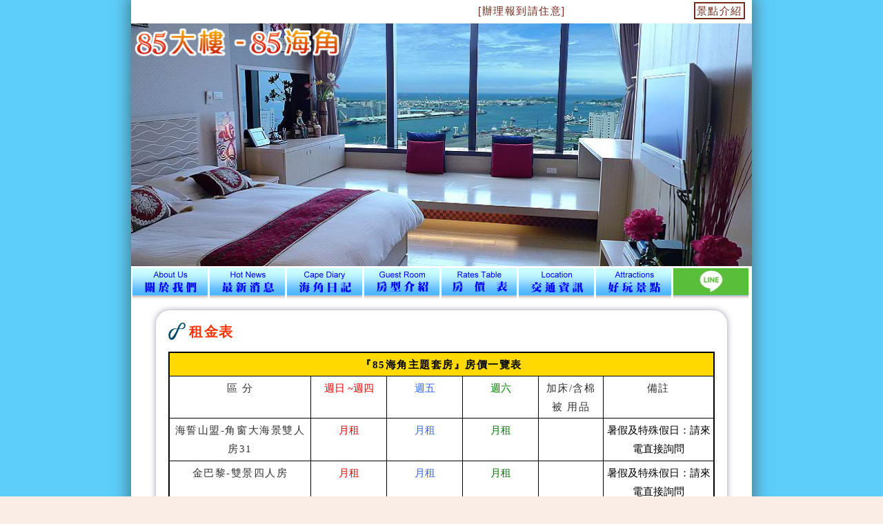

--- FILE ---
content_type: text/html; charset=utf-8
request_url: https://www.85cape.com/Money.aspx
body_size: 14124
content:


<!DOCTYPE html PUBLIC "-//W3C//DTD XHTML 1.0 Transitional//EN" "http://www.w3.org/TR/xhtml1/DTD/xhtml1-transitional.dtd">

<html xmlns="http://www.w3.org/1999/xhtml" xmlns:v="urn:schemas-microsoft-com:vml" xmlns:o="urn:schemas-microsoft-com:office:office" >
<head><title>
	85海角-高雄85大樓民宿住宿
</title>

<!-- InstanceEndEditable -->
<meta name="viewport" content="width=device-width; initial-scale=1.0; maximum-scale=3.0; user-scalable=1;" /><link href="reset.css" rel="stylesheet" type="text/css" /><link href="layout.css?v=240131" rel="stylesheet" type="text/css" /><link rel="stylesheet" href="themes/default/default.css" type="text/css" media="screen" /><link rel="stylesheet" href="themes/light/light.css" type="text/css" media="screen" /><link rel="stylesheet" href="themes/dark/dark.css" type="text/css" media="screen" /><link rel="stylesheet" href="themes/bar/bar.css" type="text/css" media="screen" /><link rel="stylesheet" href="nivo-slider.css" type="text/css" media="screen" /><link rel="stylesheet" href="style.css" type="text/css" media="screen" />
    <script type="befee930bc2cdb2cee6755d0-text/javascript" src="scripts/jquery-1.9.0.min.js"></script>

    
    
    <script type="befee930bc2cdb2cee6755d0-text/javascript">
        function MM_goToURL() { //v3.0
          var i, args=MM_goToURL.arguments; document.MM_returnValue = false;
          for (i=0; i<(args.length-1); i+=2) eval(args[i]+".location='"+args[i+1]+"'");
        }
        function MM_preloadImages() { //v3.0
          var d=document; if(d.images){ if(!d.MM_p) d.MM_p=new Array();
            var i,j=d.MM_p.length,a=MM_preloadImages.arguments; for(i=0; i<a.length; i++)
            if (a[i].indexOf("#")!=0){ d.MM_p[j]=new Image; d.MM_p[j++].src=a[i];}}
        }

        function MM_swapImgRestore() { //v3.0
          var i,x,a=document.MM_sr; for(i=0;a&&i<a.length&&(x=a[i])&&x.oSrc;i++) x.src=x.oSrc;
        }

        function MM_findObj(n, d) { //v4.01
          var p,i,x;  if(!d) d=document; if((p=n.indexOf("?"))>0&&parent.frames.length) {
            d=parent.frames[n.substring(p+1)].document; n=n.substring(0,p);}
          if(!(x=d[n])&&d.all) x=d.all[n]; for (i=0;!x&&i<d.forms.length;i++) x=d.forms[i][n];
          for(i=0;!x&&d.layers&&i<d.layers.length;i++) x=MM_findObj(n,d.layers[i].document);
          if(!x && d.getElementById) x=d.getElementById(n); return x;
        }

        function MM_swapImage() { //v3.0
          var i,j=0,x,a=MM_swapImage.arguments; document.MM_sr=new Array; for(i=0;i<(a.length-2);i+=3)
           if ((x=MM_findObj(a[i]))!=null){document.MM_sr[j++]=x; if(!x.oSrc) x.oSrc=x.src; x.src=a[i+2];}
        }  
        $(function(){
            $("input[name=search]").click(function(){
                location.href="?keyword=" + $("input[name=keyword]").val();
            })
        })
        $(function(){
        $("#Label0202").addClass("mbHide");
        })
              
    </script>


    
<style>
    
.hideform{ display:none }
.picTitle{ width:220px;
           text-overflow : ellipsis; 
           white-space : nowrap; 
           overflow : hidden; 
         }
.pttable {
        border-bottom: #000000 2px solid;
        border-left: #000000 2px solid;
        border-collapse: collapse;
         
        border-top: #000000 2px solid;
        border-right: #000000 2px solid;
        font-family: Georgia;
}   
.pttd {
border: 1px solid #000000;
padding-bottom: 0cm;
padding-left: 5.4pt;
padding-right: 5.4pt;
border-top-width: medium;

padding-top: 0cm;
}      

iframe-rwd {
    position: relative;
    padding-bottom: 65.25%;
    padding-top: 30px;
    height: 0;
    overflow: hidden;
}
.iframe-rwd iframe {
    position: absolute;
    top: 0;
    left: 0;
    width: 100%;
    height: 100%;
}

table#ctl00_ContentPlaceHolder1_Calendar1 td
{
	border-width: 1px;
    border-style: solid;
    border-color: #FFCC66;
    text-align: center;
    font-size:11pt;

}
table#ctl00_ContentPlaceHolder1_Calendar1 th
{
    text-align: center;
    font-size:8pt;
}

</style>
<meta name="description" content="85大樓住宿網-85大樓民宿-85海角民宿系高雄民宿,高雄住宿,85日租中心,高雄住宿,高雄民宿,85,85大樓,85大樓住宿網訂房中心-我們希望讓您在歡樂的旅程中有一個溫馨舒適的家讓您洗滌一身的疲憊 ! 讓每一個來到高雄的人都可以留下美好的回意" /><meta name="keywords" content="85大樓民宿,85大樓住宿,高雄民宿,高雄住宿" /></head>
<body style="background-image:url(/db4/blogs/85cape/image8/bg00.jpg)">
<form name="aspnetForm" method="post" action="Money.aspx" id="aspnetForm" style="display:inline;border:1px sol">
<div>
<input type="hidden" name="__VIEWSTATE" id="__VIEWSTATE" value="/wEPDwUKMTgyNTkzNjc5OA9kFgJmD2QWAgIBD2QWCGYPFgIeCWlubmVyaHRtbAW8AVvovqbnkIbloLHliLDoq4vkvY/mhI9dfn5+fuimquaEm+eahOiytOizky4u55W25oKo5YiwODXlpKfmqJMx5qiT5pmCLi7oq4vnm7TmjqXpgLLkvobmkK3pm7vmoq/[base64]/nmoTnsr7ph4cmbmJzcDsmbmJzcDsmbmJzcDsmbmJzcDsg6auY6ZuEODXlpKfmqJPkvY/[base64]/[base64]/[base64]/[base64]/jua1t+WklumBiuWuouS9v+eUqFBheVBhbOS7peWPiuWQhOWkp+S/[base64]/[base64]/[base64]/[base64]/lsYvnqIvluo/[base64]/[base64]/[base64]/ntaHmiYvmqZ/[base64]/[base64]/[base64]/lrr/[base64]/5pel5YmNMTDlpKnlhafpgJrnn6XjgIHlj6/[base64]/lupznmbzkvYjlgZzmraLkuIrnj63kuIroqrLngrrkvp3mk5rjgIHlj6/lu7bmnJ/lhaXkvY/vvIzoqILph5Hlj6/[base64]/[base64]" />
</div>

<div>

	<input type="hidden" name="__VIEWSTATEGENERATOR" id="__VIEWSTATEGENERATOR" value="45B1DAB3" />
</div>
<div id="wrap">
<div id="head">
    <div id="Div1">

    <marquee  scrollamount="3" ><div id="ctl00_marqueediv" style="height:25px">[辦理報到請住意]~~~~親愛的貴賓..當您到85大樓1樓時..請直接進來搭電梯到12樓43號海角辦公室找我們報到喔...是在12樓報到.登記.取房卡入住喔..</div></marquee>
 <p id="tra">


    <a target="_blank" href="http://www.5658.com.tw/b/bkh/">景點介紹</a>
    </p>


    <div id="banner" class="slider-wrapper theme-default">
     <div id="slider" class="nivoSlider">
    <img src="/db4/blogs/85cape/image8/01.jpg" alt="" title=""  /><img src="/db4/blogs/85cape/image8/02.jpg" alt="" title=""  /><img src="/db4/blogs/85cape/image8/03.jpg" alt="" title=""  /><img src="/db4/blogs/85cape/image8/04.jpg" alt="" title=""  />
      </div>
      <!-- end of banner -->
    </div>
     <script type="befee930bc2cdb2cee6755d0-text/javascript" src="scripts/jquery-1.9.0.min.js"></script>
        <script type="befee930bc2cdb2cee6755d0-text/javascript" src="jquery.nivo.slider.js"></script>
        <script type="befee930bc2cdb2cee6755d0-text/javascript">
        $(window).load(function() {
            $('#slider').nivoSlider({afterLoad: function(){
            $("html,body").animate({scrollTop:$("a[name=jh]").offset().top},1);
            }
            });
        });
        $(function(){
        //
        })
        </script>


    <!-- end of head -->
</div>


<!-- InstanceBeginEditable name="jp" --><a name="jp" id="jp"></a><!-- InstanceEndEditable -->
<div id="nav">

    <ul>

<li style="background-image:url(/db4/blogs/85cape/image8/icon01a.png);"><a href="Default.aspx                                                                                        " alt="85大樓"title="85大樓" target="_self"><span>85大樓</span></a></li><li style="background-image:url(/db4/blogs/85cape/image8/icon03a.png);"><a href="news.aspx                                                                                           " alt="85大樓"title="85大樓" target="_self"><span>85大樓</span></a></li><li style="background-image:url(/db4/blogs/85cape/image8/icon08a.png);"><a href="blogs.aspx?s_kind=42                                                                                " alt="85大樓"title="85大樓" target="_self"><span>85大樓</span></a></li><li style="background-image:url(/db4/blogs/85cape/image8/icon04a.png);"><a href="Shows.aspx                                                                                          " alt="85大樓"title="85大樓" target="_self"><span>85大樓</span></a></li><li style="background-image:url(/db4/blogs/85cape/image8/icon05a.png);"><a href="Money.aspx                                                                                          " alt="85大樓"title="85大樓" target=""><span>85大樓</span></a></li><li style="background-image:url(/db4/blogs/85cape/image8/icon07a.png);"><a href="address.aspx                                                                                        " alt="85大樓"title="85大樓" target="_self"><span>85大樓</span></a></li><li style="background-image:url(/db4/blogs/85cape/image8/icon02a.png);"><a href="blogs.aspx?s_kind=41                                                                                " alt="85大樓"title="85大樓" target="_self"><span>85大樓</span></a></li><li style="background-image:url(/db4/blogs/85cape/image8/icon06a.png);"><a href="http://line.me/ti/p/%40mkj6190j                                                                     " alt="85大樓"title="85大樓" target="blank"><span>85大樓</span></a></li> 


    </ul>
<!-- end of nav -->
</div>

<div id="content">
    

  <h1 >租金表</h1>

<div class="moneytb">
<table class='pttable'  id='priceList'> <tr height=30px;>  <th style='border: 1px solid #000000;font-weight: bold; background-color:#FFD900' colspan='6'>  <font color='#000000' >『85海角主題套房』房價一覽表</font>   </td></tr> <tr style='font color=#000000; height=30px;'> <td class='pttd'  width=26% style='border: 1px solid #000000;'>區  分</td> <td class='pttd'  width=14%  style='border: 1px solid #000000;letter-spacing: 0pt; color: #ff0000; font-size: 11pt' >週日 ~週四</td> <td class='pttd'  width=14%  style='border: 1px solid #000000;letter-spacing: 0pt; color: #3366ff; font-size: 11pt' >週五</td> <td class='pttd'  width=14%  style='border: 1px solid #000000;letter-spacing: 0pt; color: #008000; font-size: 11pt' >週六</td> <td class='pttd'  width=12% style='border: 1px solid #000000;'>加床/含棉被 用品</td> <td style='border: 1px solid #000000;'>備註</td> </tr>  <tr style='font color=#000000; height=30px;'> <td class='pttd' style='border: 1px solid #000000;'><a href=Shows.aspx?s_kind=24&k=1&room=#top1>海誓山盟-角窗大海景雙人房31</a></td> <td class='pttd' style='border: 1px solid #000000;letter-spacing: 0pt; color: #ff0000; font-size: 11pt;font-family: Georgia;' >月租</td> <td class='pttd' style='border: 1px solid #000000;letter-spacing: 0pt; color: #3366ff; font-size: 11pt;font-family: Georgia;' >月租</td> <td class='pttd' style='border: 1px solid #000000;letter-spacing: 0pt; color: #008000; font-size: 11pt;font-family: Georgia;' >月租</td> <td class='pttd' style='border: 1px solid #000000;letter-spacing: 0pt; color: #000000; font-size: 11pt;font-family: Georgia;' ></td> <td class='pttd' style='border: 1px solid #000000;letter-spacing: 0pt; color: #000000; font-size: 11pt;font-family: Georgia;' >暑假及特殊假日：請來電直接詢問</td> </tr>  <tr style='font color=#000000; height=30px;'> <td class='pttd' style='border: 1px solid #000000;'><a href=Shows.aspx?s_kind=14&k=1&room=#top1>金巴黎-雙景四人房</a></td> <td class='pttd' style='border: 1px solid #000000;letter-spacing: 0pt; color: #ff0000; font-size: 11pt;font-family: Georgia;' >月租</td> <td class='pttd' style='border: 1px solid #000000;letter-spacing: 0pt; color: #3366ff; font-size: 11pt;font-family: Georgia;' >月租</td> <td class='pttd' style='border: 1px solid #000000;letter-spacing: 0pt; color: #008000; font-size: 11pt;font-family: Georgia;' >月租</td> <td class='pttd' style='border: 1px solid #000000;letter-spacing: 0pt; color: #000000; font-size: 11pt;font-family: Georgia;' ></td> <td class='pttd' style='border: 1px solid #000000;letter-spacing: 0pt; color: #000000; font-size: 11pt;font-family: Georgia;' >暑假及特殊假日：請來電直接詢問</td> </tr>  <tr style='font color=#000000; height=30px;'> <td class='pttd' style='border: 1px solid #000000;'><a href=Shows.aspx?s_kind=4&k=1&room=#top1>海角秋蟬-海景雙人房</a></td> <td class='pttd' style='border: 1px solid #000000;letter-spacing: 0pt; color: #ff0000; font-size: 11pt;font-family: Georgia;' >月租</td> <td class='pttd' style='border: 1px solid #000000;letter-spacing: 0pt; color: #3366ff; font-size: 11pt;font-family: Georgia;' >月租</td> <td class='pttd' style='border: 1px solid #000000;letter-spacing: 0pt; color: #008000; font-size: 11pt;font-family: Georgia;' >月租</td> <td class='pttd' style='border: 1px solid #000000;letter-spacing: 0pt; color: #000000; font-size: 11pt;font-family: Georgia;' ></td> <td class='pttd' style='border: 1px solid #000000;letter-spacing: 0pt; color: #000000; font-size: 11pt;font-family: Georgia;' >暑假及特殊假日：請來電直接詢問</td> </tr>  <tr style='font color=#000000; height=30px;'> <td class='pttd' style='border: 1px solid #000000;'><a href=Shows.aspx?s_kind=46&k=1&room=#top1>A840中庭雙人房</a></td> <td class='pttd' style='border: 1px solid #000000;letter-spacing: 0pt; color: #ff0000; font-size: 11pt;font-family: Georgia;' >月租</td> <td class='pttd' style='border: 1px solid #000000;letter-spacing: 0pt; color: #3366ff; font-size: 11pt;font-family: Georgia;' >月租</td> <td class='pttd' style='border: 1px solid #000000;letter-spacing: 0pt; color: #008000; font-size: 11pt;font-family: Georgia;' >月租</td> <td class='pttd' style='border: 1px solid #000000;letter-spacing: 0pt; color: #000000; font-size: 11pt;font-family: Georgia;' ></td> <td class='pttd' style='border: 1px solid #000000;letter-spacing: 0pt; color: #000000; font-size: 11pt;font-family: Georgia;' ></td> </tr>  <tr style='font color=#000000; height=30px;'> <td class='pttd' style='border: 1px solid #000000;'><a href=Shows.aspx?s_kind=47&k=1&room=#top1>B312中庭雙人房</a></td> <td class='pttd' style='border: 1px solid #000000;letter-spacing: 0pt; color: #ff0000; font-size: 11pt;font-family: Georgia;' >月租</td> <td class='pttd' style='border: 1px solid #000000;letter-spacing: 0pt; color: #3366ff; font-size: 11pt;font-family: Georgia;' >月租</td> <td class='pttd' style='border: 1px solid #000000;letter-spacing: 0pt; color: #008000; font-size: 11pt;font-family: Georgia;' >月租</td> <td class='pttd' style='border: 1px solid #000000;letter-spacing: 0pt; color: #000000; font-size: 11pt;font-family: Georgia;' ></td> <td class='pttd' style='border: 1px solid #000000;letter-spacing: 0pt; color: #000000; font-size: 11pt;font-family: Georgia;' ></td> </tr>  <tr style='font color=#000000; height=30px;'> <td class='pttd' style='border: 1px solid #000000;'><a href=Shows.aspx?s_kind=48&k=1&room=#top1>B932中庭雙人房</a></td> <td class='pttd' style='border: 1px solid #000000;letter-spacing: 0pt; color: #ff0000; font-size: 11pt;font-family: Georgia;' >月租</td> <td class='pttd' style='border: 1px solid #000000;letter-spacing: 0pt; color: #3366ff; font-size: 11pt;font-family: Georgia;' >月租</td> <td class='pttd' style='border: 1px solid #000000;letter-spacing: 0pt; color: #008000; font-size: 11pt;font-family: Georgia;' >月租</td> <td class='pttd' style='border: 1px solid #000000;letter-spacing: 0pt; color: #000000; font-size: 11pt;font-family: Georgia;' ></td> <td class='pttd' style='border: 1px solid #000000;letter-spacing: 0pt; color: #000000; font-size: 11pt;font-family: Georgia;' ></td> </tr>  <tr style='font color=#000000; height=30px;'> <td class='pttd' style='border: 1px solid #000000;'><a href=Shows.aspx?s_kind=2&k=1&room=#top1>海角天晴-海景雙人房</a></td> <td class='pttd' style='border: 1px solid #000000;letter-spacing: 0pt; color: #ff0000; font-size: 11pt;font-family: Georgia;' >月租</td> <td class='pttd' style='border: 1px solid #000000;letter-spacing: 0pt; color: #3366ff; font-size: 11pt;font-family: Georgia;' >月租</td> <td class='pttd' style='border: 1px solid #000000;letter-spacing: 0pt; color: #008000; font-size: 11pt;font-family: Georgia;' >月租</td> <td class='pttd' style='border: 1px solid #000000;letter-spacing: 0pt; color: #000000; font-size: 11pt;font-family: Georgia;' ></td> <td class='pttd' style='border: 1px solid #000000;letter-spacing: 0pt; color: #000000; font-size: 11pt;font-family: Georgia;' >暑假及特殊假日：請來電直接詢問</td> </tr>  <tr style='font color=#000000; height=30px;'> <td class='pttd' style='border: 1px solid #000000;'><a href=Shows.aspx?s_kind=38&k=1&room=#top1>C131二人雙景房</a></td> <td class='pttd' style='border: 1px solid #000000;letter-spacing: 0pt; color: #ff0000; font-size: 11pt;font-family: Georgia;' >月租</td> <td class='pttd' style='border: 1px solid #000000;letter-spacing: 0pt; color: #3366ff; font-size: 11pt;font-family: Georgia;' >月租</td> <td class='pttd' style='border: 1px solid #000000;letter-spacing: 0pt; color: #008000; font-size: 11pt;font-family: Georgia;' >月租</td> <td class='pttd' style='border: 1px solid #000000;letter-spacing: 0pt; color: #000000; font-size: 11pt;font-family: Georgia;' ></td> <td class='pttd' style='border: 1px solid #000000;letter-spacing: 0pt; color: #000000; font-size: 11pt;font-family: Georgia;' ></td> </tr>  <tr style='font color=#000000; height=30px;'> <td class='pttd' style='border: 1px solid #000000;'><a href=Shows.aspx?s_kind=10&k=1&room=#top1>海角春風-雙景雙人房</a></td> <td class='pttd' style='border: 1px solid #000000;letter-spacing: 0pt; color: #ff0000; font-size: 11pt;font-family: Georgia;' >月租</td> <td class='pttd' style='border: 1px solid #000000;letter-spacing: 0pt; color: #3366ff; font-size: 11pt;font-family: Georgia;' >月租</td> <td class='pttd' style='border: 1px solid #000000;letter-spacing: 0pt; color: #008000; font-size: 11pt;font-family: Georgia;' >月租</td> <td class='pttd' style='border: 1px solid #000000;letter-spacing: 0pt; color: #000000; font-size: 11pt;font-family: Georgia;' ></td> <td class='pttd' style='border: 1px solid #000000;letter-spacing: 0pt; color: #000000; font-size: 11pt;font-family: Georgia;' >暑假及特殊假日：請來電直接詢問</td> </tr>  <tr style='font color=#000000; height=30px;'> <td class='pttd' style='border: 1px solid #000000;'><a href=Shows.aspx?s_kind=13&k=1&room=#top1>金色風-雙景四人房</a></td> <td class='pttd' style='border: 1px solid #000000;letter-spacing: 0pt; color: #ff0000; font-size: 11pt;font-family: Georgia;' >月租</td> <td class='pttd' style='border: 1px solid #000000;letter-spacing: 0pt; color: #3366ff; font-size: 11pt;font-family: Georgia;' >月租</td> <td class='pttd' style='border: 1px solid #000000;letter-spacing: 0pt; color: #008000; font-size: 11pt;font-family: Georgia;' >月租</td> <td class='pttd' style='border: 1px solid #000000;letter-spacing: 0pt; color: #000000; font-size: 11pt;font-family: Georgia;' ></td> <td class='pttd' style='border: 1px solid #000000;letter-spacing: 0pt; color: #000000; font-size: 11pt;font-family: Georgia;' >暑假及特殊假日：請來電直接詢問</td> </tr>  <tr style='font color=#000000; height=30px;'> <td class='pttd' style='border: 1px solid #000000;'><a href=Shows.aspx?s_kind=18&k=1&room=#top1>四季中庭雙人房</a></td> <td class='pttd' style='border: 1px solid #000000;letter-spacing: 0pt; color: #ff0000; font-size: 11pt;font-family: Georgia;' >月租</td> <td class='pttd' style='border: 1px solid #000000;letter-spacing: 0pt; color: #3366ff; font-size: 11pt;font-family: Georgia;' >月租</td> <td class='pttd' style='border: 1px solid #000000;letter-spacing: 0pt; color: #008000; font-size: 11pt;font-family: Georgia;' >月租</td> <td class='pttd' style='border: 1px solid #000000;letter-spacing: 0pt; color: #000000; font-size: 11pt;font-family: Georgia;' ></td> <td class='pttd' style='border: 1px solid #000000;letter-spacing: 0pt; color: #000000; font-size: 11pt;font-family: Georgia;' >暑假及特殊假日：請來電直接詢問</td> </tr>  <tr style='font color=#000000; height=30px;'> <td class='pttd' style='border: 1px solid #000000;'><a href=Shows.aspx?s_kind=11&k=1&room=#top1>四季荷風-雙景雙人房</a></td> <td class='pttd' style='border: 1px solid #000000;letter-spacing: 0pt; color: #ff0000; font-size: 11pt;font-family: Georgia;' >月租</td> <td class='pttd' style='border: 1px solid #000000;letter-spacing: 0pt; color: #3366ff; font-size: 11pt;font-family: Georgia;' >月租</td> <td class='pttd' style='border: 1px solid #000000;letter-spacing: 0pt; color: #008000; font-size: 11pt;font-family: Georgia;' >月租</td> <td class='pttd' style='border: 1px solid #000000;letter-spacing: 0pt; color: #000000; font-size: 11pt;font-family: Georgia;' ></td> <td class='pttd' style='border: 1px solid #000000;letter-spacing: 0pt; color: #000000; font-size: 11pt;font-family: Georgia;' >暑假及特殊假日：請來電直接詢問</td> </tr>  <tr height=30px;>  <td class='pttd' bgcolor='#ffffcc' valign='top' colspan='6' align='left' style='text-align: left;'>附記:   </td></tr> </table> 

</div>

     <div id="mbBtn">

    <ul>
    <li></li>
    <li id="Line"><a href="http://line.me/ti/p/%40mkj6190j" onclick="if (!window.__cfRLUnblockHandlers) return false; http://line.me/ti/p/%40mkj6190j" target="_blank" style="text-align: center;" data-cf-modified-befee930bc2cdb2cee6755d0-=""><span>加入line</span></a></li>
    <li id="phone" style="margin-left:10px"><a href="tel:0958-607-568" onclick="if (!window.__cfRLUnblockHandlers) return false; tel:0958-607-568" target="_blank" style="text-align: center;" data-cf-modified-befee930bc2cdb2cee6755d0-=""><span>立即聯絡</span></a></li>
    </ul>
    <!-- end of mbBtn -->
    </div>
<div class="clear"></div>

 <div id="rule"> 
    <div class="Bimg">
   
        <div align="center">
	<h2 style="text-align: center; line-height: 29.33px; font-size: 11pt; margin-top: 0px; margin-bottom: 0px;">
		<span style="color: rgb(255, 0, 0); font-size: 11pt;">絕佳地點~住的精采&nbsp;&nbsp;&nbsp;&nbsp; 高雄85大樓住宿--首選85海角&nbsp; ~～短.中.長期出租... 歡迎來電訂房 0958-607-568</span></h2>
	<p align="left" style="line-height: 200%; margin-top: 0px; margin-bottom: 0px;">
		<font color="#000000"><span style="color: rgb(51, 102, 255);"><font face="Georgia"><span style="letter-spacing: 1.5pt; font-size: 11pt; font-weight: 700;">【匯款資訊】</span></font></span><br />
		<font color="#000000" face="Georgia"><span style="color: rgb(255, 102, 0); letter-spacing: 1.5pt; font-size: 11pt;"><span style="color: rgb(255, 0, 0); letter-spacing: 1.5pt; font-size: 11pt;">※</span><span style="color: rgb(0, 0, 0);">郵局代碼：</span><br />
		<span style="color: rgb(255, 0, 0); letter-spacing: 1.5pt; font-size: 11pt;">※</span><span style="color: rgb(0, 0, 0);">郵局帳號：</span><br />
		<span style="color: rgb(255, 0, 0); letter-spacing: 1.5pt; font-size: 11pt;">※</span></span><span style="letter-spacing: 1.5pt; font-size: 11pt;">戶&nbsp;&nbsp; 名：</span></font></font><br />
		<font color="#000000" face="Georgia"><span style="color: rgb(255, 0, 0); letter-spacing: 1.5pt; font-size: 11pt;">※</span><span style="color: rgb(255, 0, 0); letter-spacing: 1.5pt; font-size: 11pt;">匯款後請務必來電確認</span></font><font color="#000000"><span style="color: rgb(255, 0, 0);"><font face="Georgia"><span style="letter-spacing: 1.5pt; font-size: 11pt;">【電話：0958-607-568】。</span></font></span><span style="font-size: 11pt;">&nbsp;</span></font></p>
	<p align="left" style="line-height: 200%; margin-top: 0px; margin-bottom: 0px;">
		<font color="#000000"><span style="color: rgb(255, 0, 0); letter-spacing: 2px; font-family: Georgia; font-size: 11pt;">※</span><font style="font-size: 11pt;">歡迎海外遊客使用PayPal以及各大信用卡訂房...需另收手續費為付款金額之5%</font><span style="font-size: larger;"><font style="font-size: 11pt;">.</font></span></font></p>
	<div>
		<p style="line-height: 200%; margin-top: 0px; margin-bottom: 0px;">
			<span style="font-size: 11pt;">(請務必先留言詢問是否有空房)</span></p>
	</div>
	<div>
		<p style="line-height: 200%; margin-top: 0px; margin-bottom: 0px;">
			<span style="font-size: 11pt;">We are now PayPal-friendly and accept all major credit cards as well.&nbsp;</span></p>
	</div>
	<div>
		<p style="line-height: 200%; margin-top: 0px; margin-bottom: 0px;">
			<span style="font-size: 11pt;">Please contact us before completing payments.</span></p>
	</div>
	<div>
		<p style="line-height: 200%; margin-top: 0px; margin-bottom: 0px;">
			<span style="font-size: 11pt;">PayPal線上刷卡,點我即可線上刷卡(Click me~)</span></p>
	</div>
	<div>
		<p style="line-height: 200%; margin-top: 0px; margin-bottom: 0px;">
			<a href="http://www.paypal.me/85cape" rel="nofollow" target="_blank"><img alt="" src="/db4/blogs/85cape/image/Flashaim_Paypal.png" style="width: 251px; height: 89px;" /></a></p>
		<p style="line-height: 200%; margin-top: 0px; margin-bottom: 0px;">
			&nbsp;</p>
	</div>
	<div>
		<br />
		&nbsp;</div>
	<div style="text-align: left;">
		<span style="font-size: 11pt;">&nbsp;</span></div>
	<p align="left" style="line-height: 200%; margin-top: 0px; margin-bottom: 0px;">
		<font color="#000000"><span style="color: rgb(51, 102, 255);"><font face="Georgia"><span style="letter-spacing: 1.5pt; font-size: 11pt;"><strong>【點我訂房】</strong></span></font></span></font></p>
	<p align="left" style="line-height: 200%; margin-top: 0px; margin-bottom: 0px;">
		<a href="https://www.booking.com/hotel/tw/85hai-jiao.zh-tw.html?aid=397646;label=yho748jc-1DCAEoggI46AdIMFgDaOcBiAEBmAEwuAEGyAEO2AED6AEB-AECiAIBqAIDuAL89-v0BcACAQ;sid=97ad55996d952e4236d46ed8c7566c5a;breadcrumb=hotel;srpvid=491061118a2900f8&amp;" rel="nofollow" target="_blank"><img src="/db4/blogs/85cape/image/Booking_gif.gif" style="width: 440px; height: 67px;" /></a><br />
		<font color="#000000"><font color="#000000"><span style="color: rgb(0, 0, 255); letter-spacing: 1.5pt; font-size: larger;"><font face="Georgia"><span style="color: rgb(0, 0, 0); letter-spacing: 1.5pt; font-size: 11pt;"><span style="color: rgb(51, 102, 255);"><b>【租屋程序】</b> </span><br />
		<span style="color: rgb(255, 0, 0);">(1)</span>請事先來電確認或預約。</span></font></span></font></font></p>
	<p align="left" style="line-height: 200%; margin-top: 0px; margin-bottom: 0px;">
		<font color="#000000"><font color="#000000"><span style="color: rgb(0, 0, 255); letter-spacing: 1.5pt; font-size: larger;"><font face="Georgia"><span style="color: rgb(0, 0, 0); letter-spacing: 1.5pt; font-size: 11pt;"><span style="color: rgb(255, 0, 0);">※</span>服務時間早上9:00至晚上10:00。<br />
		<span style="color: rgb(255, 0, 0);">(2)</span>經電話租屋確認OK後，請於租屋後2日內匯訂金(50%)，若於保留時間內未收到匯款訂金則將取消租屋，並且不另行通知。<br />
		<span style="color: rgb(255, 0, 0);">(3)</span>我們於收到訂金後，將為您保留。</span></font></span></font></font></p>
	<p align="left" style="line-height: 200%; margin-top: 0px; margin-bottom: 0px;">
		<a href="https://www.booking.com/hotel/tw/85hai-jiao.zh-tw.html?aid=397646;label=yho748jc-1DCAEoggI46AdIMFgDaOcBiAEBmAEwuAEGyAEO2AED6AEB-AECiAIBqAIDuAL89-v0BcACAQ;sid=97ad55996d952e4236d46ed8c7566c5a;breadcrumb=hotel;srpvid=491061118a2900f8&amp;" rel="nofollow" target="_blank"><font color="#000000"><font color="#000000"><span style="color: rgb(0, 0, 255); letter-spacing: 1.5pt; font-size: larger;"><font face="Georgia"><span style="color: rgb(0, 0, 0); letter-spacing: 1.5pt; font-size: 11pt;">&nbsp;</span></font></span></font></font></a></p>
	<p align="left" style="line-height: 200%; margin-top: 0px; margin-bottom: 0px;">
		<a href="https://www.booking.com/hotel/tw/85hai-jiao.zh-tw.html?aid=397646;label=yho748jc-1DCAEoggI46AdIMFgDaOcBiAEBmAEwuAEGyAEO2AED6AEB-AECiAIBqAIDuAL89-v0BcACAQ;sid=97ad55996d952e4236d46ed8c7566c5a;breadcrumb=hotel;srpvid=491061118a2900f8&amp;" rel="nofollow" target="_blank"><font color="#000000"><img alt="" src="/db4/blogs/85cape/image/(1)005.jpg" style="width: 500px; height: 222px;" /></font></a></p>
	<p align="left" style="line-height: 200%; margin-top: 0px; margin-bottom: 0px;">
		<a href="https://www.booking.com/hotel/tw/85hai-jiao.zh-tw.html?aid=397646;label=yho748jc-1DCAEoggI46AdIMFgDaOcBiAEBmAEwuAEGyAEO2AED6AEB-AECiAIBqAIDuAL89-v0BcACAQ;sid=97ad55996d952e4236d46ed8c7566c5a;breadcrumb=hotel;srpvid=491061118a2900f8&amp;" rel="nofollow" target="_blank"><font color="#000000"><span style="font-size: 11pt;">&nbsp;</span></font></a></p>
	<p align="left" style="line-height: 200%; margin-top: 0px; margin-bottom: 0px;">
		<font color="#000000"><b><font size="7"><span style="color: rgb(0, 0, 255); letter-spacing: 1.5pt; font-size: larger;"><font face="Georgia"><span style="letter-spacing: 1.5pt; font-family: Comic Sans MS; font-size: 13pt;">LINE </span></font></span> <span style="color: rgb(0, 0, 0); letter-spacing: 1.5pt; font-size: larger;"><font face="Georgia"><span style="letter-spacing: 1.5pt; font-family: Tahoma; font-size: 13pt;">服務員</span></font></span></font><br />
		<font size="7"><span style="letter-spacing: 1.5pt; font-size: larger;"><font face="Georgia"><span style="letter-spacing: 1.5pt; font-family: Tahoma; font-size: 13pt;"><span style="color: rgb(0, 0, 255); font-family: &quot;comic sans ms&quot;, cursive;">ID</span><font color="#0000ff">:</font><span style="font-family: comic sans ms,cursive;"><font color="#ff0000">@mkj6190j</font></span></span></font></span><span style="font-family: comic sans ms,cursive;"><font color="#000000"><span style="color: rgb(0, 255, 0); letter-spacing: 1.5pt; font-size: 13pt;">&nbsp;&nbsp;</span></font></span><span style="color: rgb(255, 0, 0); letter-spacing: 1.5pt; font-family: &quot;courier new&quot;,courier,monospace; font-size: 13pt;">瑪麗亞</span></font><br />
		<font size="7"><span style="color: rgb(0, 0, 255); letter-spacing: 1.5pt; font-size: larger;"><font face="Georgia"><span style="letter-spacing: 1.5pt; font-family: &quot;comic sans ms&quot;,cursive; font-size: 13pt;">wechat</span></font></span><span style="color: rgb(255, 0, 0); letter-spacing: 1.5pt; font-size: larger;"><font face="Georgia"><span style="letter-spacing: 1.5pt; font-family: Tahoma; font-size: 13pt;">:</span></font><span style="letter-spacing: 1.5pt; font-family: &quot;comic sans ms&quot;,cursive; font-size: 13pt;">cape0958607568</span></span></font></b></font></p>
	<p align="left" style="line-height: 200%; margin-top: 0px; margin-bottom: 0px;">
		<a href="https://www.booking.com/hotel/tw/85hai-jiao.zh-tw.html?aid=397646;label=yho748jc-1DCAEoggI46AdIMFgDaOcBiAEBmAEwuAEGyAEO2AED6AEB-AECiAIBqAIDuAL89-v0BcACAQ;sid=97ad55996d952e4236d46ed8c7566c5a;breadcrumb=hotel;srpvid=491061118a2900f8&amp;" rel="nofollow" target="_blank"><font color="#000000">&nbsp;</font></a></p>
	<p align="left" style="line-height: 200%; margin-top: 0px; margin-bottom: 0px;">
		<font color="#000000"><font color="#000000"><span style="color: rgb(0, 0, 255); letter-spacing: 1.5pt; font-size: larger;"><font face="Georgia"><span style="color: rgb(0, 0, 0); letter-spacing: 1.5pt; font-size: 11pt;"><font color="#000000" face="Georgia"><span style="color: rgb(51, 102, 255); font-size: 11pt; font-weight: 700;">【租屋資料】</span></font></span></font></span></font></font></p>
	<p align="left" style="line-height: 200%; margin-top: 0px; margin-bottom: 0px;">
		<font color="#000000"><font color="#000000"><span style="color: rgb(0, 0, 255); letter-spacing: 1.5pt; font-size: larger;"><font face="Georgia"><span style="color: rgb(0, 0, 0); letter-spacing: 1.5pt; font-size: 11pt;"><span style="color: rgb(255, 0, 0); font-size: 11pt;">完成匯款後請於留言版或來電留下租屋資料</span><br />
		<font color="#000000" face="Georgia"><span style="font-size: 11pt;"><span style="color: rgb(255, 0, 0);">1. </span>轉帳金額：<br />
		<span style="color: rgb(255, 0, 0);">2.</span> 租屋房型：<br />
		<span style="color: rgb(255, 0, 0);">3.</span> 轉帳日期／帳號末五碼：<br />
		<span style="color: rgb(255, 0, 0);">4.</span> 租屋人姓名（<span style="color: rgb(255, 0, 0);">租屋時請攜帶身分證以便簽訂租賃契約</span>）：<br />
		<span style="color: rgb(255, 0, 0);">8.</span> 聯絡手機（必留）：</span></font></span></font></span></font></font></p>
	<p align="left" style="line-height: 200%; margin-top: 0px; margin-bottom: 0px;">
		<font color="#000000"><font color="#000000"><span style="color: rgb(0, 0, 255); letter-spacing: 1.5pt; font-size: larger;"><font face="Georgia"><span style="color: rgb(0, 0, 0); letter-spacing: 1.5pt; font-size: 11pt;">&nbsp;&nbsp;</span></font></span></font></font></p>
	<p style="text-align: left; line-height: 200%; margin-top: 0px; margin-bottom: 0px;">
		<font color="#000000"><font color="#000000"><span style="color: rgb(0, 0, 255); letter-spacing: 1.5pt; font-size: larger;"><font face="Georgia"><span style="color: rgb(0, 0, 0); letter-spacing: 1.5pt; font-size: 11pt;"><font color="#000000" face="Georgia"><span style="letter-spacing: 1.5pt; font-size: 11pt;"><span style="color: rgb(51, 102, 255);">【注意事項】 </span><br />
		<span style="color: rgb(255, 0, 0);">※</span>禁止攜帶寵物。<br />
		<span style="color: rgb(255, 0, 0);">※</span>室內全面禁止酒、吸煙、嚼檳榔。<br />
		<span style="color: rgb(255, 0, 0);">※</span>提供寬頻上網，請自備手提電腦。</span></font>&nbsp;</span></font></span></font></font></p>
	<p style="line-height: 200%; margin-top: 0px; margin-bottom: 0px;">
		<font color="#000000"><font color="#000000"><span style="color: rgb(0, 0, 255); letter-spacing: 1.5pt; font-size: larger;"><font face="Georgia"><span style="color: rgb(0, 0, 0); letter-spacing: 1.5pt; font-size: 11pt;">&nbsp;</span></font></span></font></font></p>
	<p style="text-align: left; line-height: 200%; margin-top: 0px; margin-bottom: 0px;">
		<font color="#000000"><font color="#000000"><span style="color: rgb(0, 0, 255); letter-spacing: 1.5pt; font-size: larger;"><font face="Georgia"><span style="color: rgb(51, 102, 255); letter-spacing: 1.5pt; font-size: 11pt;">【延期與退費說明】</span></font></span></font></font></p>
	<p style="text-align: left; line-height: 200%; margin-top: 0px; margin-bottom: 0px;">
		<font color="#000000"><font color="#000000"><span style="color: rgb(0, 0, 255); letter-spacing: 1.5pt; font-size: larger;"><font face="Georgia"><span style="color: rgb(51, 102, 255); letter-spacing: 1.5pt; font-size: 11pt;">&nbsp;匯款後若因故欲取消訂房：（退還之訂金，餘款需扣除手續費）</span></font></span></font></font></p>
	<p style="text-align: left; line-height: 200%; margin-top: 0px; margin-bottom: 0px;">
		<font color="#000000"><font color="#000000"><span style="color: rgb(0, 0, 255); letter-spacing: 1.5pt; font-size: larger;"><font face="Georgia"><span style="color: rgb(51, 102, 255); letter-spacing: 1.5pt; font-size: 11pt;"><span style="letter-spacing: 1.5pt; font-size: 11pt;">(1)</span><span style="color: rgb(0, 0, 0); letter-spacing: 1.5pt; font-size: 11pt;">於住宿日前3日內通知、訂金不予退還</span></span></font></span></font></font></p>
	<p style="text-align: left; line-height: 200%; margin-top: 0px; margin-bottom: 0px;">
		<font color="#000000"><font color="#000000"><span style="color: rgb(0, 0, 255); letter-spacing: 1.5pt; font-size: larger;"><font face="Georgia"><span style="color: rgb(51, 102, 255); letter-spacing: 1.5pt; font-size: 11pt;"><span style="letter-spacing: 1.5pt; font-size: 11pt;">(2)</span><span style="color: rgb(0, 0, 0); letter-spacing: 1.5pt; font-size: 11pt;">於住宿日前5日內通知、須扣除訂金50%</span></span></font></span></font></font></p>
	<p style="text-align: left; line-height: 200%; margin-top: 0px; margin-bottom: 0px;">
		<font color="#000000"><font color="#000000"><span style="color: rgb(0, 0, 255); letter-spacing: 1.5pt; font-size: larger;"><font face="Georgia"><span style="color: rgb(51, 102, 255); letter-spacing: 1.5pt; font-size: 11pt;"><span style="letter-spacing: 1.5pt; font-size: 11pt;">(3)</span><span style="color: rgb(0, 0, 0); letter-spacing: 1.5pt; font-size: 11pt;">於住宿日前8天內通知、須扣除訂金30%</span></span></font></span></font></font></p>
	<p style="text-align: left; line-height: 200%; margin-top: 0px; margin-bottom: 0px;">
		<font color="#000000"><font color="#000000"><span style="color: rgb(0, 0, 255); letter-spacing: 1.5pt; font-size: larger;"><font face="Georgia"><span style="color: rgb(51, 102, 255); letter-spacing: 1.5pt; font-size: 11pt;"><span style="letter-spacing: 1.5pt; font-size: 11pt;">(4)</span><span style="color: rgb(0, 0, 0); letter-spacing: 1.5pt; font-size: 11pt;">於住宿日前10天內通知、可全額退費</span></span></font></span></font></font></p>
	<p style="text-align: left; line-height: 200%; margin-top: 0px; margin-bottom: 0px;">
		<font color="#000000"><font color="#000000"><span style="color: rgb(0, 0, 255); letter-spacing: 1.5pt; font-size: larger;"><font face="Georgia"><span style="color: rgb(0, 0, 0); letter-spacing: 1.5pt; font-size: 11pt;"><b><span style="color: rgb(255, 0, 0); letter-spacing: 1.5pt; font-size: 11pt; font-weight: 400;">如遇颱風.地震等天災、須以高雄市或旅客所在地政府發佈停止上班上課為依據、可延期入住，訂金可保留三個月.並於期限內擇期入住。</span></b></span></font></span></font></font></p>
	<p style="text-align: left; line-height: 200%; margin-top: 0px; margin-bottom: 0px;">
		<font color="#000000"><font color="#000000"><span style="color: rgb(0, 0, 255); letter-spacing: 1.5pt; font-size: larger;"><font face="Georgia"><span style="color: rgb(0, 0, 0); letter-spacing: 1.5pt; font-size: 11pt;">&nbsp;<span style="color: rgb(51, 102, 255); letter-spacing: 1.5pt; font-size: 11pt;">【附近景點簡介】</span></span></font></span></font></font></p>
	<div align="left" style="line-height: 26px; margin-top: 0px; margin-bottom: 0px;">
		<p style="line-height: 200%; margin-top: 0px; margin-bottom: 0px;">
			<font color="#000000"><font color="#000000"><span style="color: rgb(0, 0, 255); letter-spacing: 1.5pt; font-size: larger;"><font face="Georgia"><span style="color: rgb(0, 0, 0); letter-spacing: 1.5pt; font-size: 11pt;"><span style="color: rgb(51, 153, 102);">◎</span>大遠百　（步行約5分）</span></font></span></font></font></p>
		<p style="line-height: 200%; margin-top: 0px; margin-bottom: 0px;">
			<font color="#000000"><font color="#000000"><span style="color: rgb(0, 0, 255); letter-spacing: 1.5pt; font-size: larger;"><font face="Georgia"><span style="color: rgb(0, 0, 0); letter-spacing: 1.5pt; font-size: 11pt;"><font color="#000000" face="Georgia"><span style="color: rgb(51, 153, 102);">◎</span>六合夜市（車程約10分） </font></span> </font></span></font></font></p>
	</div>
	<div align="left" style="line-height: 26px; margin-top: 0px; margin-bottom: 0px;">
		<p style="line-height: 200%; margin-top: 0px; margin-bottom: 0px;">
			<font color="#000000"><font color="#000000"><span style="color: rgb(0, 0, 255); letter-spacing: 1.5pt; font-size: larger;"><font face="Georgia"><span style="color: rgb(0, 0, 0); letter-spacing: 1.5pt; font-size: 11pt;"><span style="color: rgb(51, 153, 102);">◎</span>夢時代　（車程約5分）</span></font></span></font></font></p>
		<p style="line-height: 200%; margin-top: 0px; margin-bottom: 0px;">
			<font color="#000000"><font color="#000000"><span style="color: rgb(0, 0, 255); letter-spacing: 1.5pt; font-size: larger;"><font face="Georgia"><span style="color: rgb(0, 0, 0); letter-spacing: 1.5pt; font-size: 11pt;"><span style="color: rgb(51, 153, 102);">◎</span>西子灣　（車程約15分）</span></font></span></font></font></p>
	</div>
	<div align="left" style="line-height: 26px; margin-top: 0px; margin-bottom: 0px;">
		<p style="line-height: 200%; margin-top: 0px; margin-bottom: 0px;">
			<font color="#000000"><font color="#000000"><span style="color: rgb(0, 0, 255); letter-spacing: 1.5pt; font-size: larger;"><font face="Georgia"><span style="color: rgb(0, 0, 0); letter-spacing: 1.5pt; font-size: 11pt;"><span style="color: rgb(51, 153, 102);">◎</span>新光三越（步行約5分）</span></font></span></font></font></p>
		<p style="line-height: 200%; margin-top: 0px; margin-bottom: 0px;">
			<font color="#000000"><font color="#000000"><span style="color: rgb(0, 0, 255); letter-spacing: 1.5pt; font-size: larger;"><font face="Georgia"><span style="color: rgb(0, 0, 0); letter-spacing: 1.5pt; font-size: 11pt;"><font color="#000000" face="Georgia"><span style="color: rgb(51, 153, 102);">◎</span>布魯樂谷（車程約10分） </font></span> </font></span></font></font></p>
	</div>
	<div align="left" style="line-height: 26px; margin-top: 0px; margin-bottom: 0px;">
		<p style="line-height: 200%; margin-top: 0px; margin-bottom: 0px;">
			<font color="#000000"><font color="#000000"><span style="color: rgb(0, 0, 255); letter-spacing: 1.5pt; font-size: larger;"><font face="Georgia"><span style="color: rgb(0, 0, 0); letter-spacing: 1.5pt; font-size: 11pt;"><span style="color: rgb(51, 153, 102);">◎</span>新崛江　（車程約5分）</span></font></span></font></font></p>
		<p style="line-height: 200%; margin-top: 0px; margin-bottom: 0px;">
			<font color="#000000"><font color="#000000"><span style="color: rgb(0, 0, 255); letter-spacing: 1.5pt; font-size: larger;"><font face="Georgia"><span style="color: rgb(0, 0, 0); letter-spacing: 1.5pt; font-size: 11pt;"><font color="#000000" face="Georgia"><span style="color: rgb(51, 153, 102);">◎</span>愛　河　（車程約10分） </font></span> </font></span></font></font></p>
	</div>
	<div align="left" style="line-height: 26px; margin-top: 0px; margin-bottom: 0px;">
		<p style="line-height: 200%; margin-top: 0px; margin-bottom: 0px;">
			<font color="#000000"><font color="#000000"><span style="color: rgb(0, 0, 255); letter-spacing: 1.5pt; font-size: larger;"><font face="Georgia"><span style="color: rgb(0, 0, 0); letter-spacing: 1.5pt; font-size: 11pt;"><span style="color: rgb(51, 153, 102);">◎</span>海洋之星（步行約5分） </span></font></span></font></font></p>
		<p style="line-height: 200%; margin-top: 0px; margin-bottom: 0px;">
			<font color="#000000"><font color="#000000"><span style="color: rgb(0, 0, 255); letter-spacing: 1.5pt; font-size: larger;"><font face="Georgia"><span style="color: rgb(0, 0, 0); letter-spacing: 1.5pt; font-size: 11pt;"><font color="#000000" face="Georgia"><span style="color: rgb(51, 153, 102);">◎</span>小港機場（車程約20分） </font></span> </font></span></font></font></p>
	</div>
	<div align="left" style="line-height: 26px; margin-top: 0px; margin-bottom: 0px;">
		<p style="line-height: 200%; margin-top: 0px; margin-bottom: 0px;">
			<font color="#000000"><font color="#000000"><span style="color: rgb(0, 0, 255); letter-spacing: 1.5pt; font-size: larger;"><font face="Georgia"><span style="color: rgb(0, 0, 0); letter-spacing: 1.5pt; font-size: 11pt;"><span style="letter-spacing: 1.5pt; font-size: 11pt;"><font color="#000000" face="Georgia"><span style="color: rgb(51, 153, 102);">◎</span>火車站　（車程約15分）</font></span>&nbsp;</span></font></span></font></font></p>
	</div>
	<p align="left" style="line-height: 200%; margin-top: 0px; margin-bottom: 0px;">
		<font color="#000000"><span style="letter-spacing: 1.5pt;"><font color="#ff0000"><font face="Georgia" style="font-size: 11pt;">T</font><font color="#000000" face="Georgia"><span style="color: rgb(255, 0, 0); letter-spacing: 1.5pt; font-size: 11pt;">EL：【電話：0958-607-568 】。</span></font></font></span></font></p>
</div>
<p>
	&nbsp;</p>

   
   </div>
</div>
<script type="befee930bc2cdb2cee6755d0-text/jscript">
  $(function(){ $("head title").html($("#content h1").html()+"-" + $("head title").html())  })
</script>
  

</div>




<div id="footer" style="background-image:url(/db4/blogs/85cape/image8/bg03.jpg);background-repeat: repeat-x;">
    
   
     <p>
         <span id="Label0201" style="font-size: 11pt;color:#000000;background-color:" >
            85海角主題套房
         </span>
     </p>
   
     <p>
         <span id="Label0202" style="font-size: 11pt;color:#000000;background-color:" >
            http://www.85cape.com
         </span>
     </p>
   
     <p>
         <span id="Label0203" style="font-size: 11pt;color:#000000;background-color:" >
            地址：高雄市自強三路 5 號(85大樓)
         </span>
     </p>
   
     <p>
         <span id="Label0204" style="font-size: 11pt;color:#000000;background-color:" >
            連絡電話：0958.607568、0911.152856
         </span>
     </p>
    
   
   
    <p> 
    &nbsp;<a target="_blank" style="text-decoration: none;color:#000000" href="http://www.5658.com.tw">高雄民宿</a><span class="mbHide">&nbsp;<a target="_blank" style="text-decoration: none;color:#000000" href="http://www.5658.com.tw/b02-31.aspx">85大樓民宿</a>&nbsp;<a target="_blank" style="text-decoration: none;color:#000000" href="http://www.5658.com.tw/c01/5656/c01-1.aspx">高雄包棟民宿</a>&nbsp;<a target="_blank" style="text-decoration: none;color:#000000" href="http://www.5658.com.tw/b02-33.aspx">美濃民宿</a>&nbsp;<a target="_blank" style="text-decoration: none;color:#000000" href="http://www.5658.com.tw/c01/pingtung/cb-1.aspx">東港民宿</a></span>&nbsp;<span  style="text-decoration: none;color:#000000">版權所有(990371101)</span>
   
   </p> 



    <div id="mbBtn">

    <ul>
    <li id="menu"><a href="#jp">回到選單</a></li>
    <li id="Line"><a href="http://line.me/ti/p/%40mkj6190j" onclick="if (!window.__cfRLUnblockHandlers) return false; http://line.me/ti/p/%40mkj6190j" target="_blank" data-cf-modified-befee930bc2cdb2cee6755d0-=""><span>加入line</span></a></li>
    <li id="phone"><a href="tel:0958-607-568" onclick="if (!window.__cfRLUnblockHandlers) return false; tel:0958-607-568" target="_blank" data-cf-modified-befee930bc2cdb2cee6755d0-=""><span>立即聯絡</span></a></li>
    <li id="goto"><a href="https://www.google.com.tw/maps/dir//802%E9%AB%98%E9%9B%84%E5%B8%82%E8%8B%93%E9%9B%85%E5%8D%80%E8%87%AA%E5%BC%B7%E4%B8%89%E8%B7%AF5%E8%99%9F/@22.6117337,120.2980773,17z/data=!4m16!1m7!3m6!1s0x346e037f277878c1:0xcd326084d6d80edb!2zODAy6auY6ZuE5biC6IuT6ZuF5Y2A6Ieq5by35LiJ6LevNeiZnw!3b1!8m2!3d22.6117288!4d120.300266!4m7!1m0!1m5!1m1!1s0x346e037f277878c1:0xcd326084d6d80edb!2m2!1d120.300266!2d22.6117288?hl=zh-TW" onclick="if (!window.__cfRLUnblockHandlers) return false; https://www.google.com.tw/maps/dir//802%E9%AB%98%E9%9B%84%E5%B8%82%E8%8B%93%E9%9B%85%E5%8D%80%E8%87%AA%E5%BC%B7%E4%B8%89%E8%B7%AF5%E8%99%9F/@22.6117337,120.2980773,17z/data=!4m16!1m7!3m6!1s0x346e037f277878c1:0xcd326084d6d80edb!2zODAy6auY6ZuE5biC6IuT6ZuF5Y2A6Ieq5by35LiJ6LevNeiZnw!3b1!8m2!3d22.6117288!4d120.300266!4m7!1m0!1m5!1m1!1s0x346e037f277878c1:0xcd326084d6d80edb!2m2!1d120.300266!2d22.6117288?hl=zh-TW" data-cf-modified-befee930bc2cdb2cee6755d0-=""><span>立即前往</span></a></li>

    </ul>
    <!-- end of mbBtn -->
    </div>


<!-- end of footer -->
</div>

</div>

             


</form>
<script src="/cdn-cgi/scripts/7d0fa10a/cloudflare-static/rocket-loader.min.js" data-cf-settings="befee930bc2cdb2cee6755d0-|49" defer></script><script defer src="https://static.cloudflareinsights.com/beacon.min.js/vcd15cbe7772f49c399c6a5babf22c1241717689176015" integrity="sha512-ZpsOmlRQV6y907TI0dKBHq9Md29nnaEIPlkf84rnaERnq6zvWvPUqr2ft8M1aS28oN72PdrCzSjY4U6VaAw1EQ==" data-cf-beacon='{"version":"2024.11.0","token":"0b4e97ee74b24a59ab179885e4522ff2","r":1,"server_timing":{"name":{"cfCacheStatus":true,"cfEdge":true,"cfExtPri":true,"cfL4":true,"cfOrigin":true,"cfSpeedBrain":true},"location_startswith":null}}' crossorigin="anonymous"></script>
</body>
              
   

</html>


--- FILE ---
content_type: text/css
request_url: https://www.85cape.com/layout.css?v=240131
body_size: 1041
content:
@charset "UTF-8";
@import url("content.css?v=24014");
#google_translate_element{

	float: right;
}
body{
	background-image: url(images/aa.jpg);
	background-repeat: repeat;
	background-color: #faede5;	
	
	}

body #wrap{
	background-color:#fff;
	font-size: 0.95em;
	line-height:1.8em;
	letter-spacing: 0.1em;
	font-family: Arial, sans-serif, "細明體";
	box-shadow:0px 0px 20px 5px rgba(20%,20%,20%,0.5);
	}
	
#footer{
	text-align:center;
	width:100%;
	
	}
#content{
	width:88%;
	margin:10px auto;
	padding:2%;
	box-shadow:0px 0px 8px rgba(20%,20%,40%,0.5);
	
		 
	}

#content h1{
	color:#F30;
	font-size:1.3em;
	font-weight:bold;
	padding-left:30px;
	padding-bottom:15px;
	background-image:url(images/ziig69/h1bg.png);
	background-repeat: no-repeat;
	}

#content h2{
	font-size:1.1em;
	font-weight:bold;
	padding-left:5px;
	border-left:5px solid #6C6;
	line-height: 1em;
	}
	
#content .roomh2{
	color:#F60;
	font-size:1em;
	padding:0px;
	border:0px;
	text-align:center;
	}
	
#content h3{
	font-size:1em;
	font-weight:bold;
	padding-left:1px;
	border-bottom:1px solid #6C6;
	color:#6C6;
	line-height: 1em;
	margin-top:30px;
	}

#content p{
		margin:10px 0px;
		}
	
#content a{
	color:#333;
	text-decoration:none;
	}	
	
#content a:hover{
	color:#F33;
text-decoration: underline;
	}	
	
#tra{
	float:right;
	margin-right:10px;
	margin-bottom:5px;
	}	

#tra a{
	color:#752B1D;
	padding:2px;
	border:2px solid #752B1D;
	}

marquee{
	
	color:#752B1D;
	}	
	
.point{
	color:#F00;
	}
	
	
#footer{
	
	background-image: url(images/ziig69/footer.jpg);
	background-repeat: no-repeat;
	}	
	
	
	
#page,.page{
	background-color:#333;
	color:#fff;
	font-weight:bold;
	text-align:center;
	
	}	

#page a{
	margin:0px 1em;
	font-size:1em;
	color:#fff;
	}
	
.page{
	text-align:left;
	padding-left:10%
	}
	
	.listpoint {

	}
	
.listpoint select {
	font-size:1.05em;
	color:#F30;
	padding:2px;	
	background-color:#fff;

	}
#indexlist	select {
		font-weight: bolder;
	}


	#content iframe{
		width:100%;
		height:400px;
		}

/*   blog   --------------------------  */








/*   nav   --------------------------  */
#nav li{
	float:left;
	margin:1px;
	width:110px;
	height:50px;
	cursor:pointer;
	}
#nav a {
	display:block;
	height:48px;
	
	}
#nav a span{
	margin-left:-9999px;
	}
#nav,#content{
	overflow:auto;
	}

#footer a{
	margin:0px 3px;
	color:#333;
	}
#footer a:hover{
	color:#F33;
	}

/*   nav  bg  --------------------------  */	
#indexbg{
	background-image:url(images/ziig69/icon01a.png);
	 }
#blogbg{
	background-image:url(images/ziig69/icon02a.png);
	 }
	
#newsbg{
	background-image:url(images/ziig69/icon03a.png);
	 }

#Showsbg{
	background-image:url(images/ziig69/icon04a.png);
	 }
	 
#Moneybg{
	background-image:url(images/ziig69/icon05a.png);
	 }

#address{
	background-image:url(images/ziig69/icon06a.png);
}

#forumbg{
	background-image:url(images/ziig69/icon07a.png);
	 }

#Attbg{
	background-image:url(images/ziig69/icon08a.png);
	 }


@media screen and (min-width:990px){
	
body #wrap{
	width:900px;
	margin:0px auto;
	padding:2px 0px;
	}	
/*
#content .Bimg img,#rule .Bimg img{
	width:780px;
	}	*/	
#rule .Bimg img{
	width:780px;
	}		
.imgInMain img{	width:580px;	}		
#content .Bimg img{
	width:780px;
	}	
	
	

marquee{
	width:70%;
	
	}	


#content{
	border-radius:20px;
	
	}
	


#mbBtn{
	display:none;
	}
	
/*   blog   --------------------------  */

#main{
	width:73%;
	float:right;
	

	}

#side{
	width:26%;
	float:left;
	
	
	}
	
.bHide{
		display:none;
		}		
	
}

@media screen and (max-width:989px){
marquee{
	width:45%;
	
	}		

#mbBtn {
	margin-top:5%;	
}

#mbBtn a{
	font-size:0.9em;
	font-weight:bold;
	text-decoration:none;
}
#mbBtn li{
	float:left;
	
	width:23%;
	padding:1%;
	
	}
#mbBtn a {
	display:block;
	
	
	}
#mbBtn #menu{
	
	background-color:#3c3c3c;
	
	}
#mbBtn #menu a{
	color:#fff;
}

#mbBtn #Line{
	
	background-color:#16c418;
	
	}
#mbBtn #Line a{
	color:#fff;
}


#mbBtn #phone{
	
	background-color:#ff0000;
	
	}
#mbBtn #phone a{
	color:#fff;
}


#mbBtn #goto{
	
	background-color:#3c3c3c;
	
	}
#mbBtn #goto a{
	color:#fff;
}


/*   blog   --------------------------  */


	
	
	
	
/*   nav   --------------------------  */	


#nav li{

	margin-left:15%;
	margin-left:14%;
  	margin-tio:5%;
	}
	
	
	
	
#content img,#banner img{
	width:100%;
	}
#content .Bimg img,#rule .Bimg img,#content .Bimg #table31 img{
	width:100%;
	}	


#showroom .mimgbord{
	width:15%;
	height:55px;
	margin: 0.83%;
	
	line-height:55px;
	white-space : nowrap;
	text-align: center;
	float: left;

}
#showroom .mimgbord img{
		max-height: 99%;
		max-width: 99%;			
}


	
.mbHide{
		display:none;
		}	
	
}

--- FILE ---
content_type: text/css
request_url: https://www.85cape.com/style.css
body_size: 416
content:
/*=================================*/
/* Nivo Slider Demo
/* November 2010
/* By: Gilbert Pellegrom
/* http://dev7studios.com
/*=================================*/

/*====================*/
/*=== Reset Styles ===*/
/*====================*/
html, body, div, span, applet, object, iframe,
h1, h2, h3, h4, h5, h6, p, blockquote, pre,
a, abbr, acronym, address, big, cite, code,
del, dfn, em, font, img, ins, kbd, q, s, samp,
small, strike, strong, sub, sup, tt, var,
dl, dt, dd, ol, ul, li,
fieldset, form, label, legend,
table, caption, tbody, tfoot, thead, tr, th, td {
	margin:0;
	padding:0;
	border:0;
	outline:0;
	font-weight:inherit;
	font-style:inherit;
	font-size:100%;
	font-family:inherit;
	vertical-align:baseline;
}
body {
	line-height:1;
	color:black;
/*	background:white;*/
}
table {
	border-collapse:separate;
	border-spacing:0;
}
caption, th, td {
	text-align:left;
	font-weight:normal;
}
blockquote:before, blockquote:after,
q:before, q:after {
	content:"";
}
blockquote, q {
	quotes:"" "";
}
/* HTML5 tags */
header, section, footer,
aside, nav, article, figure {
	display: block;
}

/*===================*/
/*=== Main Styles ===*/
/*===================*/
body {

	color:#333;
	/*background:#eee;*/
}

a, a:visited {
	color:blue;
	text-decoration:none;
}
a:hover, a:active {
	color:#000;
	text-decoration:none;
}

#dev7link {
    position:absolute;
    top:0;
    left:50px;
    background:url(images/dev7logo.png) no-repeat;
    width:60px;
    height:67px;
    border:0;
    display:block;
    text-indent:-9999px;
}

.slider-wrapper { 
	width: 100%; 
	margin: 0px auto;
}

/*====================*/
/*=== Other Styles ===*/
/*====================*/
.clear {
	clear:both;
}

--- FILE ---
content_type: text/css
request_url: https://www.85cape.com/content.css?v=24014
body_size: 1954
content:

tit#content ul{
	list-style-type: disc;
	margin:10px 0px;
	list-style-position: inside;	
	}

#content table{
	width:100%;
	}
	
#content  #emailLink a{
	font-ssize:1.1em;
	padding:4px;
	border:1px solid #F03;
	color:#F03;
	}
	
#content  #emailLink a:hover{

	border:1px solid #333;
	color:#333;
	}

/*   index   --------------------------  */
.roomDiv {
	text-align:center;
	}	
#roomWrap .roomDiv  p{
	margin:2px 0px;
	}



.rommRow{
	
	overflow:auto;
	}

/*   blog   --------------------------  */
#side input{
	margin:2px;
	}

#side li a:link{
	color:#999;
	
	}

#side li a:visited{
	color:#66C;
	text-decoration:underline;
	}


#side li a:hover{
	
	color:#F03;
	text-decoration:underline;
	}
	
#content #side ul{
	list-style-type: none;
	margin: 0px;
	list-style-position:  outside;	
	}	

#side  li{
	
	margin:2px 0px;
	}

#side .list01 li{
	font-size:1.1em;
	font-weight:bolder;
	padding-left:18px;
	background-image:url(images/ziig69/list01.png);
	background-repeat: no-repeat;
	background-position: 0px 5px;
	}
	
	#side .list02 li{
	font-size:1em;
	padding-left:18px;
	background-image:url(images/ziig69/list02.jpg);
	background-repeat: no-repeat;
	background-position: -2px 5px;
	margin-left:0px;
	}
	
	#side .list03 li{
	font-size:0.9em;
	padding-left:18px;
	background-image:url(images/ziig69/list03.jpg);
	background-repeat: no-repeat;
	background-position: 0px 5px;
	margin-left:15px;
	}
	
	#side .people li{
	font-size:0.9em;
	font-weight:normal;
	padding-left:18px;
	background-image:none;
	color:#1d85ed;
	margin:0px;
	line-height: 1.6em;
	}
	
#content .blogtime{
		font-size:0.7em;
		color:#999;
		border-bottom:1px dotted #999;
		margin-bottom:30px;
		}
	
	/*   new   --------------------------  */
	
	.new{
		background-color:#333;
		color:#fff;
		padding:2px;
		padding-left:15px;
		margin-top:5px;
		
		}
	
	
	/*   show   --------------------------  */
	
		#showroom{
			margin-top:15px;
			}
		
		
		
		#content  #visitimg{
			text-align:center;
			margin:0px;
		padding:0px;
			}
	#content #visitimg img{
		width:186px;
		
		}	
	
/*   forum   --------------------------  */	
		#content  #add{
			text-align:center;
		
			}
	#content #add img{
		width:110px;
		
		}	
		
		
	/*   forumDetail   --------------------------  */	
#Wdetail{

	margin:15px auto;
	}

#content #Mbtn img{
	width:110px;
	margin-right:8px;
	}	
	
#Mout,#content #Mbtn{
	text-align:center;
	}	
.detail{
	margin:15px auto;
	background-color:#CCC;
	overflow:auto;
	font-size:0.9em;
	border:5px solid #fbfbfb;
	box-shadow:2px 3px 10px 1px rgba(20%,20%,20%,0.5);
	}	
	
#content .detail img{
	width:18px;
	vertical-align:middle;
	}

#content  p{
	margin:0px;

	
	}	
		
.detail .Mname{
	
	color:#000;

	text-align:center;
  
	}		
.detail div{
	background-color:#F8F8F8;
	padding:8px;	
	}	
	


#content  .detail div .Mtop{
	margin-bottom:20px;
	
	}

.detail div .Mtitle{
	font-weight:bold;
	
	}

.detail div .Mtime{
	font-size:0.8em;

		}	
		
		/*   租金表格   --------------------------  */
			
	#content .moneytb .dis{
		color:#F00;
		
		}		
	#content .moneytb .dis2{
		color:#06F;
		
		}		
		
		#content .moneytb .dis3{
		color:#393;
		
		}	
/*	#content .moneytb tr:hover td{
		color:#fff;
		background-color:#DDD;
	}*/
	#content .moneytb table{
		border-collapse:collapse;
		}
	#content .moneytb th,#content .moneytb td{
		padding:3px;
		text-align:center;
		
		border:1px solid #f7b81a;
		}
	#content .moneytb th{
		background-color:#f7b81a;
		color:#fff;
		font-size:1em;
		
		}
		
	
		
	#content .moneytb .tbps td{
		text-align:left;
		background-color:#ffffb1;
		}


	/*   留言表格   --------------------------  */
			
	
#content .msg tr:hover td,#content .msg tr:hover td a{
		color:#fff;
		background-color:#666;
	}
	
	#content .msg .bg2 td{
	background-color:#DAF1FF;
	}
	#content .msg table{
		border-collapse:collapse;
		}
	#content .msg th,#content .msg td{
		padding:2px;
		text-align:center;
		font-size:0.8em;
		border:1px solid #06C;
		}
	#content .msg th{
		background-color:#06C;
		color:#fff;
		font-size:1em;
		border:1px solid #fff;
		}
		
	#content .msg img{
	width:18px;
	vertical-align: middle;
		}
		
		.msg a:link{
	color:#333;
	text-decoration:underline;
	}

.msg a:visited{
	color:#66C;
	
	}


.msg a:hover{
	
	color:#F03;
	text-decoration:underline;
	}
	/*      --------------------------  */		
		
	#rule ul{
		list-style-type:none;
		
		}
		
	#rule ul li{
		font-size:0.9em;
	background-image:url(images/Shows/rule.gif);
	padding-left:16px;
	background-repeat: no-repeat;
	background-position: 0px 8px;
		}
		
		
/*   Login   --------------------------  */		
		
#Login{
	
	margin:20px auto;
	border:1px solid #C00;
	}	
	
#Login p{
	text-align:center;
	}	
	
#Login input{
	margin:0px 2px;
	}	
#Login #tit	{
	font-size:1em;
	color:#fff;
	
	background-color:#C00;
	margin-top:0px;
	}
	
#Login label{
	width:100px;
	text-align:right;
	display:inline-block;
	}
	
	#Login a{
		color:#333;
		font-size:0.9em;
		}
	#Login a:hover{
		color:#C00;
		}
		
	/*   email   --------------------------  */	
	
	#contact{
		
	    margin:20px auto;
	    border:1px solid #FFE039;
		background-color:#FFFBF1 ;
		overflow:auto;
		}
	
	#contact p{
	text-align:left;
	
	overflow:auto;
	}	
	
#contact input{
	margin:0px 2px;
	}	
#contact #tit	{
	font-size:1em;
	color:#tit;
	margin-top:0px;
	background-color:#FFE039;
	text-align: center;
	}

#psE {
	overflow:auto;
	}
	
 #contact  #psE p{
	
	float:left;
	margin:0px;
	}


	
 #contact #eBtn{
		
		text-align: center;
		}
		
#number{
	color:#C00;
	border:1px solid #C00;
	}	
.mid{
	
	vertical-align: top;
	}		
		
.starE{
	color:#F00;
	}
		
@media screen and (min-width:990px){
	
	
#roomWrap{
	width:760px;
	margin:10px;
	overflow:auto;
	
	}	
	
.roomDiv{
	float:left;
	margin:1px 10px;
	width:233px;
	overflow:auto;
	}

	
	
#roomWrap .roomDiv img{
	width:215px;
	height:140px;
	padding:9px;
	background-image:url(images/index/imgborder.jpg);
	}
	

	
	/*   show   --------------------------  */


#showroom{
		width:100%;
		margin-top:5px ;

		}

#showroom #bimg{
	width:520px;
	height:348px;
	padding: 12px 18px 12px 14px;
	margin:0px auto;
	background-image:url(images/Shows/bimgborder.jpg);
	line-height:348px;
	white-space : nowrap;
	text-align: center;

}
			
#showroom #bimg:after {
  content : ".";
  font-size : 0;
  -webkit-text-size-adjust : none;
}
	
#showroom #mm{
	max-height: 348px;
	max-width: 520px;
	vertical-align:middle;
	
			}

#showroom .mimgbord{
	width:15%;
	height:55px;
	margin: 0.83%;
	
	line-height:55px;
	white-space : nowrap;
	text-align: center;
	float: left;

}
#showroom .mimgbord img{
		max-height: 99%;
		max-width: 99%;			
}	
		
			
/*   money   --------------------------  */				
#content .moneytb th,#content .moneytb td{
		
		font-size:1em;
	
		}
/*   forum   --------------------------  */	
	#content .msg th,#content .msg td{
	
		font-size:1em;
		
		}
		
	/*   forumDetail   --------------------------  */	
#Wdetail{
	width:85%;
	
	}


.detail .Mname{
	float:right;
	width:12%;
	
	}		
.detail div{
	float:left;
	
	width:85%;
	
	
	}	
	
#subject .Mname{
		float:left;
		padding:8px 0px;
	}
#subject div{
	float:right;
	}
.detail div .Mtime{
	
	float:right;
		}

/*   Login   --------------------------  */		
		
#Login{
	width:300px;	
	}
	
		/*   email   --------------------------  */	
	
	#contact{
		width:98%;
		
		}
		#contact .itext1 input[type="text"]{
		width:40%;
		
		}
		textarea{
		width:70%;
		
		}
		
		
		#contact p{
	
	margin:5px 0px;
		}
		
		#contact label{
	width:100px;
	text-align:right;
	display:inline-block;
	float:left;
	margin-right:10px;
	padding:0px;
	}
	
	#contact .labR{
		display:inline;
		float:none;
		}
	
	#pstxt{
	width:80%;
	}
}

@media screen and (max-width:989px){
#content #visitimg{margin: 20px 0px 20px 0px;}
#roomWrap{
	width:100%;
	
	overflow:auto;
	
	}	
	
#roomWrap .roomDiv{
	float:left;
	margin:1%;
	overflow:auto;
	width:31%;

	}

	
	
#roomWrap .roomDiv img{
	width:98%;
	
	padding:1%;
	
	}

#roomWrap .roomDiv p a{
	font-size: 15px;
	letter-spacing: 0px;	
	}	
	
	/*   show   --------------------------  */

#showroom{
		width:100%;
		margin:5px auto;
	
		}
		

/*   money   --------------------------  */				
#content .moneytb th,#content .moneytb td{
		
		font-size:0.8em;
	
		}			

/*   forum   --------------------------  */	
	#content .msg th,#content .msg td{
	
		font-size:0.8em;
		
		}
/*   forumDetail  --------------------------  */			
	.detail div .Mtime{
	display:block;
		}	
#subject .Mname{
		
		padding:0px;
	}		
		

/*   Login   --------------------------  */		
		
#Login{
	width:95%;
}

/*   email   --------------------------  */	
	
	#contact{
		width:95%;
		
		}
	#content #contact p{
		padding:1%;
		margin:0px;
		}	
	#contact label{
	
	text-align:left;
	display:block;
	
	margin-right:10px;
	padding:0px;
	}
	
	#contact .labR{
		display:inline;
		font-size:11px;
		}
	
	#contact textarea{
	width:99%;
	}	
	
#contact #pstxt{
	width:100%;
	margin:0px;
	padding:0px 3px;
	}
}